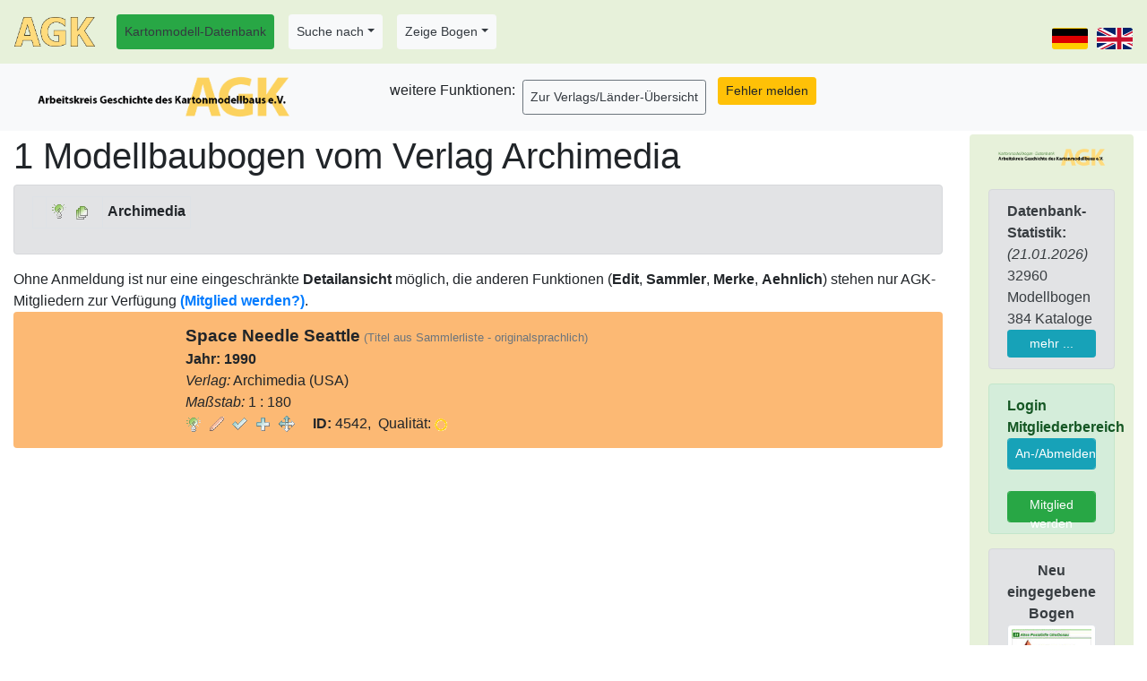

--- FILE ---
content_type: text/html; charset=utf-8
request_url: https://www.kartonmodellbau.org/cgi-bin/bogen.pl?showentryv=897-Archimedia
body_size: 4716
content:
<!DOCTYPE html><html lang="de"><head><title>Arbeitskreis Geschichte des Kartonmodellbaus (AGK) e.V. - 1 Modellbaubogen vom Verlag Archimedia</title>
<meta http-equiv="Content-Type" content="text/html; charset=utf-8" /><meta name="robots" content="index,follow" /><meta name="revisit-after" content="7 days" />
<meta name="description" content="Arbeitskreis Geschichte des Kartonmodellbaus (AGK) e.V. - Erforschung der Geschichte von Verlagen, Verlegern, Autoren, Konstrukteuren, kultur- und wirtschaftsgeschichtlichen Hintergründen des Kartonmodellbaus, Erstellung einer Datenbank von Kartonmodellbaubogen"/>
<meta name="keywords" content="AGK, Kartonmodell, Kartonmodellbau, Ausschneidebogen, Modellbaubogen, Modellbogen, Modellierbogen, Modellirbogen, Modellir-Bogen, Datenbank, Übersicht, Literaturliste, Verein, card model, paper model, paper craft, cut-out model, database"/>
<meta name="author" content="Heiko Schinke"/>
<meta name="google-site-verification" content="Gdt8v-bbvmF0Q2oUt4N3fbLpUOPtKFft_qx6viMZEwg" />
<base href="https://www.kartonmodellbau.org"><meta name="viewport" content="width=device-width, initial-scale=1.0, shrink-to-fit=no" /><link rel="stylesheet" href="/css/bootstrap.min.css">
<link rel="stylesheet" href="/css/bootstrap-select.min.css"><link rel="stylesheet" href="/css/fontawesome-free-5.15.3-web/css/fontawesome.min.css"><link rel="stylesheet" href="/css/fontawesome-free-5.15.3-web/css/solid.css"><style>.example input[type=text] {padding: 10px;font-size: 17px;border: 1px solid grey;float: left;width: 40%;background: #f1f1f1;}
			.example button {float: left;width: 10%;padding: 10px;background: #28a745;color: white;font-size: 17px;border: 1px solid grey;border-left: none;cursor: pointer;}
			.example button:hover {background: #327140;}
			.example::after {content: "";clear: both;display: table;}</style><script src="/js/bootstrap-select.min.js"></script><script type="text/javascript">$(".selectpicker").selectpicker();</script>
<style> .carousel-inner img {width: 50%;height: 50%;}</style><style> .table .form-group {margin-bottom:0rem;}</style><style>
	th.rotate {
		/* Something you can count on */
		height: 200px;
		white-space: nowrap;
	}

		th.rotate > div {
			transform:
			/* Magic Numbers */
			translate(25px, 51px)
				/* 45 is really 360 - 45 */
			rotate(315deg);
			width: 60px;
		}
			th.rotate > div > span {
				border-bottom: 1px solid #ccc;
			}
		</style><link rel="stylesheet" type="text/css" media="all" href="/css/struktur_bogen.css" />
<link rel="SHORTCUT ICON" href="/favicon.ico" />
<link rel="apple-touch-icon" href="/apple-touch-icon-precomposed.png" />
<link rel="apple-touch-icon-precomposed" href="/apple-touch-icon-precomposed.png" />
<link rel="apple-touch-icon" href="/apple-touch-icon.png" />
<link rel="stylesheet" href="/css/bootstrap.min.css" >
			<script type="text/javascript" src="/js/jquery-3.4.1.min.js"></script>
			<script type="text/javascript" src="/js/bootstrap.min.js"></script></head><body><form method="post" action="https://www.kartonmodellbau.org/cgi-bin/bogen.pl" enctype="multipart/form-data" name="forminhalt"><nav class="navbar navbar-expand-md fixed-top" style="z-index:10;background-color:#e7f1da;"><div class="navbar-header"><a class="navbar-brand" href="https://www.kartonmodellbau.org/index.shtml.de"><img src="/img/agk.png" alt="logo" title="Zur Homepage des AGK" style="width:90px;"></a></div><button class="navbar-toggler" type="button" data-toggle="collapse" data-target="#navbarCollapse" aria-controls="navbarCollapse" aria-expanded="false" aria-label="Toggle navigation"><span class="navbar-toggler-icon"><img src="/img/hamburger.png" width=30 /></span></button><div class="collapse navbar-collapse" id="navbarCollapse"><ul class="nav navbar-nav "><li class="nav-link nav-item"><a role="button" class="nav-link btn btn-sm btn-success text-dark" href="https://www.kartonmodellbau.org/cgi-bin/bogen.pl" title="Startseite Bogen-Datenbank">Kartonmodell-Datenbank</a></li><li class="nav-item nav-link dropdown"><a class="dropdown-toggle nav-link btn btn-sm text-dark btn-light" href="#" id="DropdownMenu9" role="button" data-toggle="dropdown" aria-haspopup="true" aria-expanded="false">Suche nach</a><div class="dropdown-menu" aria-labelledby="DropdownMenu9"><input type="submit" name="action" value="Suche nach Kartonmodellen (erweitert)" class="dropdown-item" /><input type="submit" name="action" value="Suche nach Kartonmodellen (einfach, für Handy)" class="dropdown-item" /><input type="submit" name="action" value="Suche nach Verlagen" class="dropdown-item" /><input type="submit" name="action" value="Suche nach Konstrukteuren und Mitarbeitern" class="dropdown-item" /></div></li><li class="nav-item nav-link dropdown"><a class="dropdown-toggle nav-link btn btn-sm text-dark btn-light" href="#" id="DropdownMenu1" role="button" data-toggle="dropdown" aria-haspopup="true" aria-expanded="false">Zeige Bogen</a><div class="dropdown-menu" aria-labelledby="DropdownMenu1"><input type="submit" name="action" value="Verlage" class="dropdown-item" /><input type="submit" name="action" value="Kategorien" class="dropdown-item" /><input type="submit" name="action" value="Erscheinungsjahre" class="dropdown-item" /><input type="submit" name="action" value="Erscheinungsjahre in Kategorie" class="dropdown-item" /><input type="submit" name="action" value="Maßstäbe" class="dropdown-item" /><div class="dropdown-divider"></div><input type="submit" name="action" value="Konstrukteure (&gt; 10 Bogen)" class="dropdown-item" /><input type="submit" name="action" value="Konstrukteure (komplett)" class="dropdown-item" /><input type="submit" name="action" value="Mit-Konstrukteur, Nachbearbeitung, Recherche etc." class="dropdown-item" /><div class="dropdown-divider"></div><input type="submit" name="action" value="Bogen-Reihen" class="dropdown-item" /><input type="submit" name="action" value="Druckverfahren" class="dropdown-item" /><input type="submit" name="action" value="Bogen in Museen" class="dropdown-item" /><input type="submit" name="action" value="ISBN-Nummer" class="dropdown-item" /><input type="submit" name="action" value="ISSN-Nummer" class="dropdown-item" /><div class="dropdown-divider"></div><input type="submit" name="action" value="Architektur" class="dropdown-item" /><input type="submit" name="action" value="Schiffe" class="dropdown-item" /><input type="submit" name="action" value="Flugzeuge" class="dropdown-item" /></div></li><div class="form-inline"></div></ul><ul class="navbar-nav ml-auto"><li class="nav-item"><input type="submit" name="merke_sprache" value="de" style="background: url(/img/land/de.png);
        height: 24px; width:40px; font-size:0px; background-color: transparent;margin-top: 15px;cursor: pointer;" class="btn btn-sm" /></li><li class="nav-item"><input type="submit" name="merke_sprache" value="en" style="background: url(/img/land/gb.png);
	height: 24px; width:40px; font-size:0px; background-color: transparent;margin-top: 15px;margin-left:10px; cursor: pointer; " class="btn btn-sm" /></li></ul></div></nav><div class="d-none d-print-block">Arbeitskreis Geschichte des Kartonmodellbaus (AGK) e.V.<br />www.kartonmodellbau.org</div><div class="container-fluid" style="margin-top:80px;"><div class="row"><div class="col-12  col-sm-12  col-md-4  col-lg-3  col-xl-2 order-2 d-print-none" style="margin-top:70px"><div class="alert" role="alert" style="background-color:#e7f1da"><a href="https://www.kartonmodellbau.org" title="Arbeitskreis Geschichte des Kartonmodellbaus (AGK) e.V."><img alt="AGK-Logo" class="img-fluid" width="100% \9" src="/img/bild_bogendb.png" ></a><br /><br /><div class="alert alert-secondary" role="alert"><b>Datenbank-Statistik:</b><br /><i>(21.01.2026)</i><br />32960 Modellbogen<br />384 Kataloge<br /><a class="btn btn-info btn-sm btn-block" href="https://www.kartonmodellbau.org/agk/statistik.shtml.de">mehr ...</a></div><div class="alert alert-success" role="alert"><b>Login Mitgliederbereich</b><br /><input type="submit" name="mitgliederlogin" value="An-/Abmelden" title="Hier können sich AGK-Mitglieder anmelden.&lt;br /&gt;Danach ist der Zugriff auf den Mitgliederbereich und die erweiterten Datenbank-Funktionen möglich." class="btn btn-block btn-info btn-sm form-control" tabindex="10000" /><br /><a class="btn-block btn btn-success btn-sm form-control" title=" Mitglied werden" href="https://www.kartonmodellbau.org/agk/mitglied_werden.shtml.de">Mitglied werden</a></div><div class="alert alert-secondary d-none d-lg-block text-center" role="alert"><b>Neu eingegebene Bogen</b><br /><img src="https://www.kartonmodellbau.org/pict_k/108/108422.jpg" border="no" class="align-self-start mr-3 img-fluid img-thumbnail" alt=" Titel/Umschlag" height=50 title="Altes Postdörfle Ulm/Donau" /> <br /><small class="text-muted"><input type="submit" name="bogen_detail_35029" value="D" title="Detailinformationen zu diesem Kartonmodell" class="button_info" />&nbsp;<input type="submit" name="edit_bogen_35029" value="E" class="button_edit" />&nbsp;35029: 11.01.26</small><br /><img src="https://www.kartonmodellbau.org/pict_k/108/108407.jpg" border="no" class="align-self-start mr-3 img-fluid img-thumbnail" alt=" Bogen (1/1 oder 1/2 Blatt)" height=50 title="1988 novozelandský pobřežní pacifik" /> <br /><small class="text-muted"><input type="submit" name="bogen_detail_35028" value="D" title="Detailinformationen zu diesem Kartonmodell" class="button_info" />&nbsp;<input type="submit" name="edit_bogen_35028" value="E" class="button_edit" />&nbsp;35028: 03.01.26</small><br /><img src="https://www.kartonmodellbau.org/pict_k/108/108405.jpg" border="no" class="align-self-start mr-3 img-fluid img-thumbnail" alt=" Titel/Umschlag" height=50 title="Milwaukee Art Museum &amp; War Memorial Center" /> <br /><small class="text-muted"><input type="submit" name="bogen_detail_35027" value="D" title="Detailinformationen zu diesem Kartonmodell" class="button_info" />&nbsp;<input type="submit" name="edit_bogen_35027" value="E" class="button_edit" />&nbsp;35027: 02.01.26</small><br /><img src="https://www.kartonmodellbau.org/pict_k/108/108404.jpg" border="no" class="align-self-start mr-3 img-fluid img-thumbnail" alt=" Titel/Umschlag" height=50 title="Fort Western, 1754" /> <br /><small class="text-muted"><input type="submit" name="bogen_detail_35026" value="D" title="Detailinformationen zu diesem Kartonmodell" class="button_info" />&nbsp;<input type="submit" name="edit_bogen_35026" value="E" class="button_edit" />&nbsp;35026: 02.01.26</small><br /><img src="https://www.kartonmodellbau.org/pict_k/108/108403.jpg" border="no" class="align-self-start mr-3 img-fluid img-thumbnail" alt=" Titel/Umschlag" height=50 title="Old Gaol, c. 1720" /> <br /><small class="text-muted"><input type="submit" name="bogen_detail_35025" value="D" title="Detailinformationen zu diesem Kartonmodell" class="button_info" />&nbsp;<input type="submit" name="edit_bogen_35025" value="E" class="button_edit" />&nbsp;35025: 02.01.26</small><br /><img src="https://www.kartonmodellbau.org/pict_k/108/108402.jpg" border="no" class="align-self-start mr-3 img-fluid img-thumbnail" alt=" Titel/Umschlag" height=50 title="Burnham Tavern, 1770" /> <br /><small class="text-muted"><input type="submit" name="bogen_detail_35024" value="D" title="Detailinformationen zu diesem Kartonmodell" class="button_info" />&nbsp;<input type="submit" name="edit_bogen_35024" value="E" class="button_edit" />&nbsp;35024: 02.01.26</small><br /><img src="https://www.kartonmodellbau.org/pict_k/108/108398.jpg" border="no" class="align-self-start mr-3 img-fluid img-thumbnail" alt=" Bogen (1/1 oder 1/2 Blatt)" height=50 title="Häuser von Hansestädten" /> <br /><small class="text-muted"><input type="submit" name="bogen_detail_35023" value="D" title="Detailinformationen zu diesem Kartonmodell" class="button_info" />&nbsp;<input type="submit" name="edit_bogen_35023" value="E" class="button_edit" />&nbsp;35023: 01.01.26</small><br /><img src="https://www.kartonmodellbau.org/pict_k/108/108397.jpg" border="no" class="align-self-start mr-3 img-fluid img-thumbnail" alt=" Bogen (1/1 oder 1/2 Blatt)" height=50 title="Bastel-Hanse" /> <br /><small class="text-muted"><input type="submit" name="bogen_detail_35022" value="D" title="Detailinformationen zu diesem Kartonmodell" class="button_info" />&nbsp;<input type="submit" name="edit_bogen_35022" value="E" class="button_edit" />&nbsp;35022: 01.01.26</small><br /><img src="https://www.kartonmodellbau.org/pict_k/108/108355.jpg" border="no" class="align-self-start mr-3 img-fluid img-thumbnail" alt=" Titel/Umschlag" height=50 title="Palau Güell 1890 Barcelona (Catalunya)" /> <br /><small class="text-muted"><input type="submit" name="bogen_detail_35021" value="D" title="Detailinformationen zu diesem Kartonmodell" class="button_info" />&nbsp;<input type="submit" name="edit_bogen_35021" value="E" class="button_edit" />&nbsp;35021: 20.12.25</small><br /><img src="https://www.kartonmodellbau.org/pict_k/108/108350.jpg" border="no" class="align-self-start mr-3 img-fluid img-thumbnail" alt=" Bogen (1/1 oder 1/2 Blatt)" height=50 title="1984 šinkansen série 100" /> <br /><small class="text-muted"><input type="submit" name="bogen_detail_35020" value="D" title="Detailinformationen zu diesem Kartonmodell" class="button_info" />&nbsp;<input type="submit" name="edit_bogen_35020" value="E" class="button_edit" />&nbsp;35020: 18.12.25</small><br /></div><div class="alert alert-secondary" role="alert"><b>Service</b><br /><a class="btn btn-success btn-sm btn-block" title=" Mitglied werden" href="https://www.kartonmodellbau.org/agk/mitglied_werden.shtml.de">Mitglied werden</a><br /><a class="nav-link btn btn-sm text-dark btn-light" href="https://www.kartonmodellbau.org/beispiel/index.shtml.de">Beispielseiten</a><br /><a class="nav-link btn btn-sm text-dark btn-light" href="https://www.kartonmodellbau.org/pictures/index.shtml.de">Bildergalerie</a><br /><a class="nav-link btn btn-sm text-dark btn-light" href="https://www.kartonmodellbau.org/hilfe/index.shtml.de">Hilfe</a><br /><a class="nav-link btn btn-sm text-dark btn-light" href="https://www.kartonmodellbau.org/impressum.shtml.de">Impressum und Kontakt</a><br /><a class="nav-link btn btn-sm text-dark btn-light" href="https://www.kartonmodellbau.org/agk/datenschutz.shtml.de">Datenschutz-Hinweis</a></div></div></div><div class="col-12 col-sm-12 col-md-8  col-lg-9  col-xl-10  order-1" style="margin-top:70px" ><nav class="navbar navbar-expand-sm navbar-secondary bg-light fixed-top navbar-collapse" style="margin-top:70px;z-index:1;"><div class="navbar-header"><a class="navbar-brand" href="https://www.kartonmodellbau.org/cgi-bin/bogen.pl"><img alt="AGK-Logo" height=50 src="/img/bild_agk.png" title="Startseite Bogen-Datenbank" /></a></div><button class="navbar-toggler" type="button" data-toggle="collapse" data-target="#navbarCollapse1" aria-controls="navbarCollapse" aria-expanded="false" aria-label="Toggle navigation"><span class="navbar-toggler-icon"><img src="/img/hamburger.png" width=30 /></span></button><div class="navbar-collapse collapse" id="navbarCollapse1"><ul style="margin-left: 70px;" class="navbar-nav justify-content-center"><span class="navbar-text">weitere Funktionen: </span><li class="nav-link nav-item"><input type="submit" name="action" value="Zur Verlags/Länder-Übersicht" class="nav-link btn btn-sm text-dark btn-outline-secondary" /></li><li class="menuicon"><input type="submit" name="meldung_allgemein_user_000" value="Fehler melden" class="btn btn-sm btn-warning" /></li></ul></div></nav><h1>1 Modellbaubogen vom Verlag Archimedia</h1><input type="hidden" name="zeige_verlag" value="897" /><div class="alert alert-secondary" role="alert"><table class="table table-sm table-bordered table-hover w-auto"><tr><td>&nbsp;</td><td><input type="submit" name="direktinfo_verlaginfo_897" value="x" title="Detailinformationen zu diesem Verlag" class="button_info" />&nbsp;&nbsp;<a href="https://www.kartonmodellbau.org/cgi-bin/bogen.pl?showentryv=897-Archimedia" title="Modellbogen als Liste mit den wichtigsten Eigenschaften anzeigen, keine Änderung der Sortierung möglich" ><img src="/img/b/documents.gif" alt="info" /></a>&nbsp;&nbsp;</td><td><b>Archimedia </table></div>Ohne Anmeldung ist nur eine eingeschränkte <b>Detailansicht</b> möglich, die anderen Funktionen (<b>Edit</b>, <b>Sammler</b>, <b>Merke</b>, <b>Aehnlich</b>) stehen nur AGK-Mitgliedern zur Verfügung <b><a href="/agk/mitglied_werden.shtml">(Mitglied werden?)</a></b>.<br /><div class="alert" role="alert" style="background-color:#FCB974;"><div class="row"><div class="col-5-sm col-4-md col-2"></div><div class="col"><span style="font-size:1.2em;font-weight: bold;">Space Needle Seattle</span> <small class="text-muted">(Titel aus Sammlerliste - originalsprachlich)</small><br /><b>Jahr:</b> <b>1990</b><br /><i>Verlag:</i> Archimedia (USA)<br /><i>Maßstab:</i> 1&nbsp;:&nbsp;180<br /><a href="https://www.kartonmodellbau.org/cgi-bin/bogen.pl?showentryb=4542-Space%20Needle%20Seattle" title="Detailinformationen zu diesem Kartonmodell"><img src="/img/b/light_on.gif" alt="info" /></a>&nbsp;&nbsp;<input type="submit" name="edit_bogen_4542" value="Edit" title="diesen Bogeneintrag bearbeiten" class="button_edit" />&nbsp;&nbsp;<input type="submit" name="sammler_bogen_4542" value="Sammler" title="Fügt den Bogen der eigenen Sammlung hinzu" class="button_sammler" />&nbsp;&nbsp;<input type="submit" name="merke_bogen_4542" value="Merke" title="diesen Bogen für Bogenvergleich vormerken" class="button_merke" />&nbsp;&nbsp;<input type="submit" name="aehnlich_bogen_4542" value="Ähnlich" title="Suche Bogen mit ähnlichem Titel" class="button_aehnlich" />&nbsp;&nbsp;&nbsp;&nbsp;&nbsp;<b>ID:</b>&nbsp;4542,&nbsp;&nbsp;Qualität: <img src="https://www.kartonmodellbau.org/img/ball3.gif" alt="" /></div></div></div><input type="hidden" name="ansicht_typ_aktuell" value="Liste" /><br /><!--zusatzinhalt -->&nbsp;</div></div></div></form><div class="d-print-none container-fluid"><div class="row" style="background-color:#e7f1da;"><div class="col-2 d-none d-md-block"><p class="text-center"><br /><a href="https://www.kartonmodellbau.org"><img src="/img/agk_logo_klein.png" alt="Logo AGK" /></a></p></div><div class="col "><p class="text-center"><br />Homepage und Kartonmodell-Datenbank des AGK<br />Copyright © AGK &amp; Heiko Schinke, 2006-2026 === Version 11.91 vom 05.01.2026<br />Probleme? Bitte Email an Heiko Schinke (<a href="mailto:%73%63%68%69%6e%6b%65%40%6b%61%72%74%6f%6e%6d%6f%64%65%6c%6c%62%61%75%2e%6f%72%67">schinke<img src="/img/agray.gif" alt="" />kartonmodellbau.org</a>)<br />oder Telefon +49/341/9959 - 692 (dienst) +49/3461/4415494 (privat)<br /><!-- ###ZEIT### --></p></div><div class="col-2 d-none d-md-block"><p class="text-center"><br /><a href="https://www.kartonmodellbau.org"><img src="/img/agk_logo_klein.png" alt="Logo AGK" /></a></p></div></div></div></body></html>